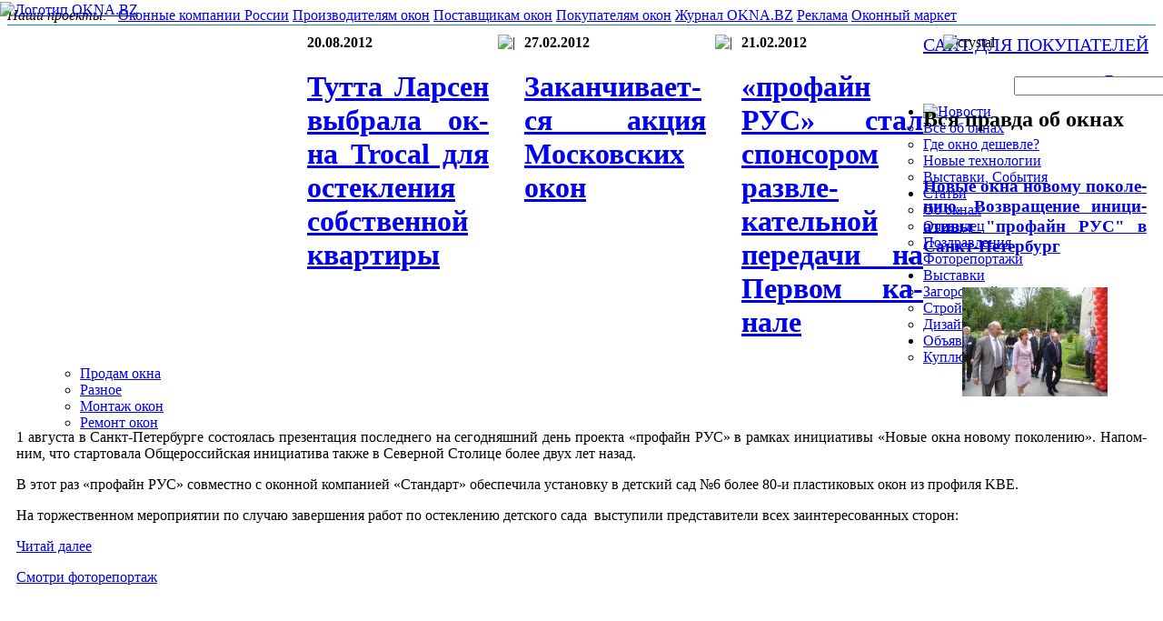

--- FILE ---
content_type: text/html; charset=UTF-8
request_url: http://trade.okna.bz/news/?id=4869
body_size: 6037
content:
<!DOCTYPE html PUBLIC '-//W3C//DTD XHTML 1.1//EN' 'http://www.w3.org/TR/xhtml11/DTD/xhtml11.dtd'>
<html xmlns='http://www.w3.org/1999/xhtml' xml:lang='ru-ru'>
<head>
	<title>Актуальная информация о продуктах в интернете - Специализированный Оконный Портал ОКНА.BZ</title>

	<base href='http://trade.okna.bz/'/>

	<meta http-equiv='Content-Type' content='text/html; charset=UTF-8'/>
	<meta name='generator' content='icEngine 2.0'/>
	<meta name='keywords' content='КПИ, Интернет-портал, портал'/>
	<meta name='description' content='Оконная &quot;Компания КПИ&quot; начинает рекламную кампанию в интернете '/>

	<link rel='start' href='//trade.okna.bz/'/>
	<link rel='section' href='/news/' type='text/html'/>
	<link rel='bookmark' href='/news/?id=4869' type='text/html'/>
	<link rel='icon' href='//trade.okna.bz/favicon.ico' type='image/x-icon'/>
	<link rel='shortcut icon' href='//trade.okna.bz/favicon.ico' type='image/x-icon'/>
	<link rel='alternate' href='/rss/?feed=news' type='application/rss+xml' title='Новости'/>
	<link rel='alternate' href='/rss/?feed=articles' type='application/rss+xml' title='Статьи'/>
	<link rel='alternate' href='/rss/?feed=exhibitions' type='application/rss+xml' title='Выставки'/>
	<link rel='alternate' href='/rss/?feed=ads' type='application/rss+xml' title='Объявления'/>

	<link type='text/css' rel='stylesheet' href='/style/sitenet.css'/>
	<link type='text/css' rel='stylesheet' href='/style/default.css'/>
	<link type='text/css' rel='stylesheet' href='/style/site.css'/>
	<link type='text/css' rel='stylesheet' href='/style/markup.css'/>
	<link type='text/css' rel='stylesheet' href='/style/layout-3.css'/>
	<script type='text/javascript' src='/js/ajax.js'></script>
	<script type='text/javascript' src='/js/menu.js'></script>
	<script type='text/javascript' src='/js/blanktarget.js'></script>
	<script type='text/javascript' src='/js/bookmark.js'></script>
</head>
<body>
<div class='realpage'>
	<div class='header'><div>
<div class='sitenet'>
	<i>Наши проекты:&nbsp;&nbsp;
	</i><a href='http://okna.bz/'><span>Оконные компании России</span></a><b>&nbsp;</b><a href='http://vendor.okna.bz/'><span>Производителям окон</span></a><b>&nbsp;</b><a href='http://source.okna.bz/'><span>Поставщикам окон</span></a><b>&nbsp;</b><a href='http://trade.okna.bz/' class='current'><span>Покупателям окон</span></a><b>&nbsp;</b><a href='http://journal.okna.bz/'><span>Журнал OKNA.BZ</span></a><b>&nbsp;</b><a href='http://reklama.okna.bz/'><span>Реклама</span></a><b>&nbsp;</b><a href='http://okna.net.ru/'><span>Оконный маркет</span></a></div>
<div style='border-top:1px solid white; border-bottom:1px solid #1488a9; margin-bottom:10px'></div>
<div class='pagetitle'>
	<div style='position:absolute; left:0; top:2px'>
		<a href='//trade.okna.bz/'><img src='/img/logo.png' alt='Логотип OKNA.BZ'/></a>
	</div>

	<div style='padding-left:330px'><div style='float:left; width:200px'>

	<div style='overflow:hidden; position:relative; text-align:justify'>
		<b>20.08.2012</b>
		<h1 class='newstitle'><a href='/news/?id=5202'>Тут­та Лар­сен выб­ра­ла ок­на Tro­cal для ос­текле­ния собс­твен­ной квар­ти­ры</a></h1>
	</div>
</div><img src='img/vseparate.png' alt='|' style='margin:0 10px; float:left'/><div style='float:left; width:200px'>

	<div style='overflow:hidden; position:relative; text-align:justify'>
		<b>27.02.2012</b>
		<h1 class='newstitle'><a href='/news/?id=5201'>За­кан­чи­ва­ет­ся ак­ция Мос­ковс­ких окон</a></h1>
	</div>
</div><img src='img/vseparate.png' alt='|' style='margin:0 10px; float:left'/><div style='float:left; width:200px'>

	<div style='overflow:hidden; position:relative; text-align:justify'>
		<b>21.02.2012</b>
		<h1 class='newstitle'><a href='/news/?id=5200'>«про­файн РУС» стал спон­со­ром разв­ле­катель­ной пе­реда­чи на Пер­вом ка­нале</a></h1>
	</div>
</div></div>
</div>
</div>
<div><div style='height:60px; width:100%'>
	<div style='position:absolute; right:0; width:260px; overflow:hidden'>
		<div style='width:164px; float:right; padding-top:6px'>
			<div style='text-align:right; height:16px'><!--a href="feedback/"><img alt="Обратная связь" src="img/email.gif"/></a><a href="personal/"><img alt="Профиль" src="img/profile.gif"/></a><a href="sitemap/"><img alt="Карта сайта" src="img/map.gif"/></a--></div>
			<form style='margin-top:6px' action='/search/'><div>
				<input name='w' type='hidden' value='news'/>
				<label for='search_q' style='font-weight:bold; color:white; margin-right:8px'>Поиск</label><div class='search_input'><input id='search_q' name='q' type='text'/></div><input type='image' onmouseout="this.style.backgroundPosition='top left';" onmouseover="this.style.backgroundPosition='bottom left';" src='img/0.gif' name='submit' class='search_btn'/>
			</div></form>
		</div>
		<img src='img/crystal.jpg' alt='crystal' width='58' height='58' style='float:right; margin-right:20px'/>
	</div>

	<div style='height:26px; overflow:hidden'><a href='/' style='font-size:20px; font-weight:normal; text-transform:uppercase'>Сайт для покупателей окон</a></div>
	<div class='topmenu_l'>
		<div class='topmenu_r'>
			<div class='topmenu_c'>

				<div style='float:left; width:200px'>
					<div style='text-align:center; padding:8px 0'><b id='time' style='color:white'></b></div>
				</div>

				<div class='topmenu'>

<div class='menucntr' onmouseover='icMenu.showSubMenu(event)' onmouseout='icMenu.hideSubMenu(event)'><ul class='mainmenu sidemenu'><li><a href='/' style='width:78px; height:21px; background-image:url(/dynamic/topmenu/item_047f5653b183292396e67f14c8750b73.png)'><span>Главная</span></a></li><li><a href='/news/'><img src='/dynamic/topmenu/item_69df1f85b0abbce850b5feb29bddcb2a_sel.png' alt='Новости' width='77' height='21'/></a><ul><li><a class='page' href='/news/?cid=39'>Всё об окнах</a></li><li><a class='page' href='/news/?cid=76'>Где окно дешевле?</a></li><li><a class='page' href='/news/?cid=77'>Новые технологии</a></li><li><a class='page' href='/news/?cid=79'>Выставки, События</a></li></ul></li><li><a href='/articles/' style='width:70px; height:21px; background-image:url(/dynamic/topmenu/item_8053eb6928ca02d54ebb496f99ecc32b.png)'><span>Статьи</span></a><ul><li><a class='page' href='/articles/?cid=68'>Об окнах</a></li><li><a class='page' href='/articles/?cid=72'>Очевидец</a></li><li><a class='page' href='/articles/?cid=82'>Поздравления</a></li></ul></li><li><a href='/photo/' style='width:122px; height:21px; background-image:url(/dynamic/topmenu/item_a997193ef55e73e4b505346ab3dcd893.png)'><span>Фоторепортажи</span></a></li><li><a href='/exhibitions/' style='width:84px; height:21px; background-image:url(/dynamic/topmenu/item_9dd0f217ca354c6eac596d673151727c.png)'><span>Выставки</span></a><ul><li><a class='page' href='/exhibitions/?cid=44'>Загородный дом</a></li><li><a class='page' href='/exhibitions/?cid=47'>Стройматериалы</a></li><li><a class='page' href='/exhibitions/?cid=73'>Дизайн, Интерьер</a></li></ul></li><li><a href='/ads/' style='width:102px; height:21px; background-image:url(/dynamic/topmenu/item_083ab3d9a9221cf6a1641c2c7c5f0d3c.png)'><span>Объявления</span></a><ul><li><a class='page' href='/ads/?cid=34'>Куплю окна</a></li><li><a class='page' href='/ads/?cid=35'>Продам окна</a></li><li><a class='page' href='/ads/?cid=36'>Разное</a></li><li><a class='page' href='/ads/?cid=37'>Монтаж окон</a></li><li><a class='page' href='/ads/?cid=38'>Ремонт окон</a></li></ul></li></ul></div>

				</div>
			</div>
		</div>
	</div>

</div>

<script type='text/javascript'>
//<![CDATA[
	function addLeadingChars (a, ch, width) {
		var s = a.toString(), l = s.length;
		if (l >= width) return s;
		for (var i = 0, t = ''; i < width - l; i++)	t += ch;
		return t + s;
	}

	function az (a) {
		return addLeadingChars(a, '0', 2);
	}

	function showTime () {
		var d = new Date();
		var el = document.getElementById('time');
		if (el) {
			el.innerHTML =
				az(d.getDate()) + '.' + az((d.getMonth() + 1)) + '.' + d.getFullYear() + ' '
				+ az(d.getHours()) + ':'	+ az(d.getMinutes()) + ':' + az(d.getSeconds());
			setTimeout(showTime, 500);
		}
	}
	showTime();
//]]>
</script></div>
</div>

	<div class='cntr'><div class='cntrwrap'>

<div class='left'><div class='titledsideblock'>
	<h2>Вся правда об окнах</h2>
	<div>
<div style='padding:10px'>
	<h3 style='text-align:justify'><a href='/articles/?id=955'>Но­вые ок­на но­вому по­коле­нию. Возв­ра­щение ини­ци­ати­вы "про­файн РУС" в Санкт-Пе­тер­бург</a></h3>
<div style='text-align:center'><img src='/thumbnails/160x120/files/2903/images/P1000484.JPG' alt='Новые окна новому поколению. Возвращение инициативы &quot;профайн РУС&quot; в Санкт-Петербург' style='margin:16px 0; width:160px; height:120px'/></div>
  <div style='text-align:justify'><p>1 ав­густа в Санкт-Пе­тер­бурге сос­то­ялась пре­зен­та­ция пос­ледне­го на се­год­няшний день про­ек­та «про­файн РУС» в рам­ках ини­ци­ати­вы «Но­вые ок­на но­вому по­коле­нию». На­пом­ним, что стар­то­вала Об­ще­рос­сий­ская ини­ци­ати­ва так­же в Се­вер­ной Сто­лице бо­лее двух лет на­зад.</p>&#13;
<p>В этот раз «про­файн РУС» сов­мест­но с окон­ной ком­па­ни­ей «Стан­дарт» обес­пе­чила ус­та­нов­ку в детс­кий сад №6 бо­лее 80-и плас­ти­ковых окон из про­филя KBE.</p>&#13;
<p>На тор­жест­вен­ном ме­роп­ри­ятии по слу­чаю за­вер­ше­ния ра­бот по ос­текле­нию детс­ко­го са­да  выс­ту­пили предс­та­вите­ли всех за­ин­те­ресо­ван­ных сто­рон:</p>&#13;
<p><a title="Новые окна новому поколению 2011" href="articles/?id=955">Чи­тай да­лее</a></p>&#13;
<p><a title="Новые окна новому поколению 2011" href="photo/?id=940">Смот­ри фо­торе­пор­таж</a></p></div>
</div>
</div>
</div>
<div><p style="text-align: center;">
<script type="text/javascript">// <![CDATA[
google_ad_client = "ca-pub-1785429240718755";
/* okna160x600 */
google_ad_slot = "7409507822";
google_ad_width = 160;
google_ad_height = 600;
// ]]></script>
<script src="http://pagead2.googlesyndication.com/pagead/show_ads.js" type="text/javascript">
</script>
</p></div>
</div><div class='right'><div class='sideblock'><div style='margin-left:20px; text-align:center; width:98px; padding:4px 0; background:#F3F7F9; border:1px solid #E7EEF3'><a rel='nofollow' href='/login/'>Авторизация</a><br/><a rel='nofollow' href='/register/'>Регистрация</a></div></div></div>
		<div class='contents'>

<div style='width:100%; overflow:hidden'><h1 class='pagetitle'><a href='/news/'>Новости оконных компаний</a><span>&nbsp;/&nbsp;</span><br/><span>Актуальная информация о продуктах в интернете</span></h1><div style='text-align:justify'><p>Интернет-портал http://www.okna-kpi.ru создан для того, чтобы расширить представление конечных потребителей о&nbsp;продукции&nbsp;"<a title="Компания КПИ в каталоге оконных компаний России" href="http://okna.bz/firms/1592/">Компания КПИ</a>". Посетители ресурса смогут убедиться, что &laquo;Компания КПИ&raquo; &ndash; это не только окна из ПВХ и алюминия, но и широчайший ассортимент инженерных систем для обустройства дома. Помимо информации общего характера и новостей компании, новый интернет-портал предоставляет прекрасную возможность партнерам &laquo;Компании КПИ&raquo; получать актуальную информацию о состоянии заказа, новых рекламных разработках, изменениях корпоративной политики. Для потенциальных партнеров особый интерес может представлять информационный блок &laquo;Концепции сети офисов продаж под брендом КПИ&raquo;. Получение самой актуальной информации о продуктах &mdash; главная цель корпоративного портала. И &laquo;Компания КПИ&raquo; сделала все возможное, чтобы&nbsp;пользователи узнавали об изменениях в компании первыми.</p></div>
<div style='text-align:right'>

<img src='/img/copyright.jpg' alt='Copyright OKNA.BZ'/><br/>
	<span>Дата публикации:</span> <b>15.07.2009</b>
	<div id='viewcount' style='visibility:hidden'><span>Просмотрено:</span> <b>0</b></div>
</div>


<script type='text/javascript'>
//<![CDATA[
	function showViewCount (a, response) {
		var el = document.getElementById('viewcount');
		if (el) {
			el.style.visibility = 'visible';
			el.childNodes[2].innerHTML = response;
		}
	}

	var a = new icAjax(showViewCount);
	a.get('ajax/viewcount/', 'id=' + 1561 + '&nocache=' + Math.random() * 1000000);
//]]>
</script>

<div class='news'><!--4869--></div>
<div id='bookmarks'></div></div><div style='margin-bottom:4px'>
	<h1 class='pagetitle'>Тематические ссылки</h1>
	<div><ul class='news'>

<li><a href='/news/?id=5162'>Информационное ребячество в Омске</a></li><li><a href='/news/?id=5003'>Сайт Окна и Двери обновлен</a></li><li><a href='/news/?id=4942'>Заказ окон on-line в Красноярске</a></li><li><a href='/news/?id=4911'>У фонда ЖКХ появился свой портал в рунете</a></li><li><a href='/news/?id=3945'>Нам 5 лет!</a></li>
</ul></div>
</div>
		</div>

		<div style='clear:both'></div>
	</div></div>

	<div class='footer'><div class='footerblock'><div style="position: relative; height: 1%;">
<div style="text-align: center;"><img src="img/bottom.jpg" alt="" width="725" height="90" /></div>
<div style="position: absolute; bottom: 0px; left: 0pt;"><!--LiveInternet counter-->
<script type="text/javascript">// <![CDATA[
 document.write("<a href='http://www.liveinternet.ru/click' target=_blank><img src='http://counter.yadro.ru/hit?t57.1;r" + escape(document.referrer) + ((typeof(screen)=="undefined")?"":";s"+screen.width+"*"+screen.height+"*"+(screen.colorDepth?screen.colorDepth:screen.pixelDepth)) + ";u" + escape(document.URL) +";i" + escape("Жж"+document.title.substring(0,80)) + ";" + Math.random() + "' border=0 width=88 height=31 alt='' title='LiveInternet'><\/a>")
// ]]></script>
<!--/LiveInternet--></div>
</div></div><div class='footerblock'><div style='text-align:center; padding:4px 0'><a href='/rss/?feed=news' rel='alternate'><img src='/img/rss.gif' alt='RSS icon' style='vertical-align:middle'/>&nbsp;Новости</a>&nbsp;|&nbsp;<a href='/rss/?feed=articles' rel='alternate'><img src='/img/rss.gif' alt='RSS icon' style='vertical-align:middle'/>&nbsp;Статьи</a>&nbsp;|&nbsp;<a href='/rss/?feed=exhibitions' rel='alternate'><img src='/img/rss.gif' alt='RSS icon' style='vertical-align:middle'/>&nbsp;Выставки</a>&nbsp;|&nbsp;<a href='/rss/?feed=ads' rel='alternate'><img src='/img/rss.gif' alt='RSS icon' style='vertical-align:middle'/>&nbsp;Объявления</a></div></div>	<div style='background:#a6c2d1; padding:8px; clear:both'>
		<div>
			<div id='copyright' style='float:left; width:400px'>
				&copy; 2003 - 2026 trade.okna.bz			</div>
			<div style='padding-left:408px'>
				<div style='text-align:right'>
					<a rel='nofollow' href='http://validator.w3.org/check?uri=referer' style='color:white'>Valid XHTML 1.1</a><span>&nbsp;|&nbsp;</span><a rel='nofollow' href='/feedback/'>Обратная связь</a><span>&nbsp;|&nbsp;</span><a href='/sitemap/'>Карта сайта</a><!--span>&nbsp;|&nbsp;</span><a rel='bookmark' href='http://icex.spb.ru' style='color:white'>Site by icex</a-->
				</div>
			</div>
			<div style='clear:both'></div>
		</div>
	</div></div>
</div>
</body>
</html>


--- FILE ---
content_type: text/html; charset=utf-8
request_url: https://www.google.com/recaptcha/api2/aframe
body_size: 268
content:
<!DOCTYPE HTML><html><head><meta http-equiv="content-type" content="text/html; charset=UTF-8"></head><body><script nonce="YBmngqFhaywQ-6D6D1GX3w">/** Anti-fraud and anti-abuse applications only. See google.com/recaptcha */ try{var clients={'sodar':'https://pagead2.googlesyndication.com/pagead/sodar?'};window.addEventListener("message",function(a){try{if(a.source===window.parent){var b=JSON.parse(a.data);var c=clients[b['id']];if(c){var d=document.createElement('img');d.src=c+b['params']+'&rc='+(localStorage.getItem("rc::a")?sessionStorage.getItem("rc::b"):"");window.document.body.appendChild(d);sessionStorage.setItem("rc::e",parseInt(sessionStorage.getItem("rc::e")||0)+1);localStorage.setItem("rc::h",'1769777898232');}}}catch(b){}});window.parent.postMessage("_grecaptcha_ready", "*");}catch(b){}</script></body></html>